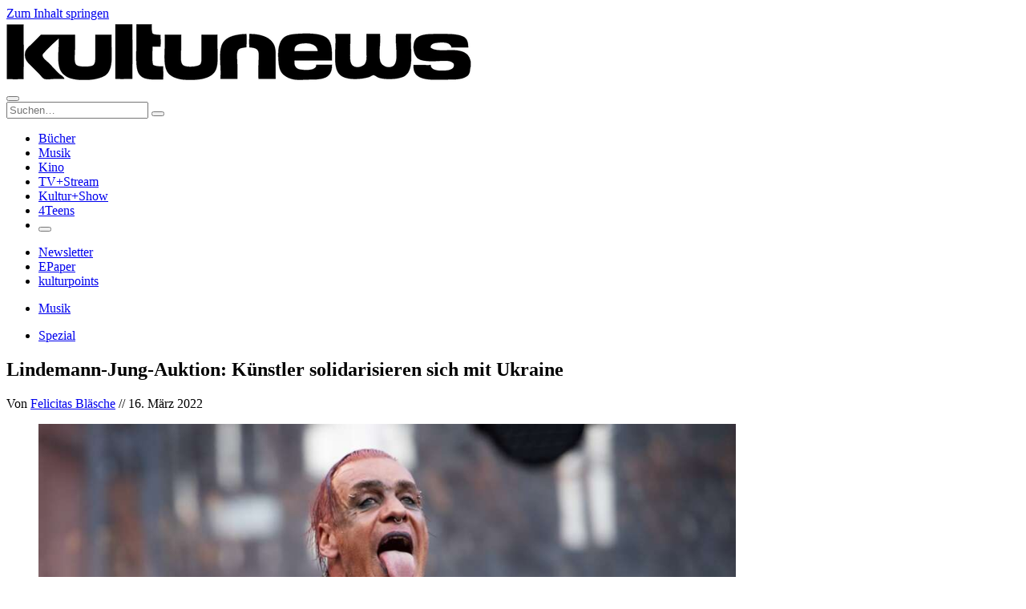

--- FILE ---
content_type: text/html; charset=UTF-8
request_url: https://kulturnews.de/till-lindemann-jung-kunstauktion/
body_size: 15462
content:
<!DOCTYPE html>
<html lang="de">
	<head>
		<meta charset="UTF-8">
		<meta http-equiv="X-UA-Compatible" content="IE=edge">
		<meta name="viewport" content="width=device-width, initial-scale=1.0">
				<meta name='robots' content='index, follow, max-image-preview:large, max-snippet:-1, max-video-preview:-1' />

	<!-- This site is optimized with the Yoast SEO plugin v26.7 - https://yoast.com/wordpress/plugins/seo/ -->
	<title>Till Lindemann: Auktion für die Ukraine - kulturnews.de</title>
	<meta name="description" content="Rammstein-Sänger Till Lindemann und Künstler Marc Jung versteigern „Peace Please“. Die Einnahmen sollen den Menschen der Ukraine helfen." />
	<link rel="canonical" href="https://kulturnews.de/till-lindemann-jung-kunstauktion/" />
	<meta property="og:locale" content="de_DE" />
	<meta property="og:type" content="article" />
	<meta property="og:title" content="Till Lindemann: Auktion für die Ukraine - kulturnews.de" />
	<meta property="og:description" content="Rammstein-Sänger Till Lindemann und Künstler Marc Jung versteigern „Peace Please“. Die Einnahmen sollen den Menschen der Ukraine helfen." />
	<meta property="og:url" content="https://kulturnews.de/till-lindemann-jung-kunstauktion/" />
	<meta property="og:site_name" content="kulturnews.de" />
	<meta property="article:publisher" content="https://www.facebook.com/kulturnews" />
	<meta property="article:published_time" content="2022-03-16T09:50:32+00:00" />
	<meta property="og:image" content="https://kulturnews.de/wp-content/uploads/2022/03/till-lindemann-munich-2019.jpeg" />
	<meta property="og:image:width" content="1365" />
	<meta property="og:image:height" content="910" />
	<meta property="og:image:type" content="image/jpeg" />
	<meta name="author" content="Felicitas Bläsche" />
	<meta name="twitter:card" content="summary_large_image" />
	<meta name="twitter:creator" content="@kulturnewsde" />
	<meta name="twitter:site" content="@kulturnewsde" />
	<meta name="twitter:label1" content="Verfasst von" />
	<meta name="twitter:data1" content="Felicitas Bläsche" />
	<meta name="twitter:label2" content="Geschätzte Lesezeit" />
	<meta name="twitter:data2" content="2 Minuten" />
	<script type="application/ld+json" class="yoast-schema-graph">{"@context":"https://schema.org","@graph":[{"@type":"Article","@id":"https://kulturnews.de/till-lindemann-jung-kunstauktion/#article","isPartOf":{"@id":"https://kulturnews.de/till-lindemann-jung-kunstauktion/"},"author":{"name":"Felicitas Bläsche","@id":"https://kulturnews.de/#/schema/person/5863d9b4406a2ffef4e739b7f23005ed"},"headline":"Lindemann-Jung-Auktion: Künstler solidarisieren sich mit Ukraine","datePublished":"2022-03-16T09:50:32+00:00","mainEntityOfPage":{"@id":"https://kulturnews.de/till-lindemann-jung-kunstauktion/"},"wordCount":260,"publisher":{"@id":"https://kulturnews.de/#organization"},"image":{"@id":"https://kulturnews.de/till-lindemann-jung-kunstauktion/#primaryimage"},"thumbnailUrl":"https://kulturnews.de/wp-content/uploads/2022/03/till-lindemann-munich-2019.jpeg","keywords":["#SolidaritätMitUkraine","Lindemann-Jung-Auktion","Kunstauktion"],"articleSection":["Spezial","Musik"],"inLanguage":"de"},{"@type":"WebPage","@id":"https://kulturnews.de/till-lindemann-jung-kunstauktion/","url":"https://kulturnews.de/till-lindemann-jung-kunstauktion/","name":"Till Lindemann: Auktion für die Ukraine - kulturnews.de","isPartOf":{"@id":"https://kulturnews.de/#website"},"primaryImageOfPage":{"@id":"https://kulturnews.de/till-lindemann-jung-kunstauktion/#primaryimage"},"image":{"@id":"https://kulturnews.de/till-lindemann-jung-kunstauktion/#primaryimage"},"thumbnailUrl":"https://kulturnews.de/wp-content/uploads/2022/03/till-lindemann-munich-2019.jpeg","datePublished":"2022-03-16T09:50:32+00:00","description":"Rammstein-Sänger Till Lindemann und Künstler Marc Jung versteigern „Peace Please“. Die Einnahmen sollen den Menschen der Ukraine helfen.","breadcrumb":{"@id":"https://kulturnews.de/till-lindemann-jung-kunstauktion/#breadcrumb"},"inLanguage":"de","potentialAction":[{"@type":"ReadAction","target":["https://kulturnews.de/till-lindemann-jung-kunstauktion/"]}]},{"@type":"ImageObject","inLanguage":"de","@id":"https://kulturnews.de/till-lindemann-jung-kunstauktion/#primaryimage","url":"https://kulturnews.de/wp-content/uploads/2022/03/till-lindemann-munich-2019.jpeg","contentUrl":"https://kulturnews.de/wp-content/uploads/2022/03/till-lindemann-munich-2019.jpeg","width":1365,"height":910,"caption":"Frontsänger Till Lindemann beim Rammstein-Konzert in München 2019 - nun startet er eine Kunstauktion."},{"@type":"BreadcrumbList","@id":"https://kulturnews.de/till-lindemann-jung-kunstauktion/#breadcrumb","itemListElement":[{"@type":"ListItem","position":1,"name":"Home","item":"https://kulturnews.de/"},{"@type":"ListItem","position":2,"name":"Lindemann-Jung-Auktion: Künstler solidarisieren sich mit Ukraine"}]},{"@type":"WebSite","@id":"https://kulturnews.de/#website","url":"https://kulturnews.de/","name":"kulturnews.de","description":"Kultur erleben","publisher":{"@id":"https://kulturnews.de/#organization"},"potentialAction":[{"@type":"SearchAction","target":{"@type":"EntryPoint","urlTemplate":"https://kulturnews.de/?s={search_term_string}"},"query-input":{"@type":"PropertyValueSpecification","valueRequired":true,"valueName":"search_term_string"}}],"inLanguage":"de"},{"@type":"Organization","@id":"https://kulturnews.de/#organization","name":"kulturnews.de","url":"https://kulturnews.de/","logo":{"@type":"ImageObject","inLanguage":"de","@id":"https://kulturnews.de/#/schema/logo/image/","url":"https://kulturnews.de/wp-content/uploads/2021/07/kn-logo-2x.png","contentUrl":"https://kulturnews.de/wp-content/uploads/2021/07/kn-logo-2x.png","width":1160,"height":158,"caption":"kulturnews.de"},"image":{"@id":"https://kulturnews.de/#/schema/logo/image/"},"sameAs":["https://www.facebook.com/kulturnews","https://x.com/kulturnewsde","http://www.youtube.com/user/kulturnews"]},{"@type":"Person","@id":"https://kulturnews.de/#/schema/person/5863d9b4406a2ffef4e739b7f23005ed","name":"Felicitas Bläsche","image":{"@type":"ImageObject","inLanguage":"de","@id":"https://kulturnews.de/#/schema/person/image/","url":"https://secure.gravatar.com/avatar/c91ce71e148b9dfc3bbb78b91e2010bfd36fd57962fb949ec666f08fe373804c?s=96&d=mm&r=g","contentUrl":"https://secure.gravatar.com/avatar/c91ce71e148b9dfc3bbb78b91e2010bfd36fd57962fb949ec666f08fe373804c?s=96&d=mm&r=g","caption":"Felicitas Bläsche"},"url":"https://kulturnews.de/autor/fblaeschebunkverlag-de/"}]}</script>
	<!-- / Yoast SEO plugin. -->


<style id='wp-img-auto-sizes-contain-inline-css' type='text/css'>
img:is([sizes=auto i],[sizes^="auto," i]){contain-intrinsic-size:3000px 1500px}
/*# sourceURL=wp-img-auto-sizes-contain-inline-css */
</style>
<style id='wp-block-library-inline-css' type='text/css'>
:root{--wp-block-synced-color:#7a00df;--wp-block-synced-color--rgb:122,0,223;--wp-bound-block-color:var(--wp-block-synced-color);--wp-editor-canvas-background:#ddd;--wp-admin-theme-color:#007cba;--wp-admin-theme-color--rgb:0,124,186;--wp-admin-theme-color-darker-10:#006ba1;--wp-admin-theme-color-darker-10--rgb:0,107,160.5;--wp-admin-theme-color-darker-20:#005a87;--wp-admin-theme-color-darker-20--rgb:0,90,135;--wp-admin-border-width-focus:2px}@media (min-resolution:192dpi){:root{--wp-admin-border-width-focus:1.5px}}.wp-element-button{cursor:pointer}:root .has-very-light-gray-background-color{background-color:#eee}:root .has-very-dark-gray-background-color{background-color:#313131}:root .has-very-light-gray-color{color:#eee}:root .has-very-dark-gray-color{color:#313131}:root .has-vivid-green-cyan-to-vivid-cyan-blue-gradient-background{background:linear-gradient(135deg,#00d084,#0693e3)}:root .has-purple-crush-gradient-background{background:linear-gradient(135deg,#34e2e4,#4721fb 50%,#ab1dfe)}:root .has-hazy-dawn-gradient-background{background:linear-gradient(135deg,#faaca8,#dad0ec)}:root .has-subdued-olive-gradient-background{background:linear-gradient(135deg,#fafae1,#67a671)}:root .has-atomic-cream-gradient-background{background:linear-gradient(135deg,#fdd79a,#004a59)}:root .has-nightshade-gradient-background{background:linear-gradient(135deg,#330968,#31cdcf)}:root .has-midnight-gradient-background{background:linear-gradient(135deg,#020381,#2874fc)}:root{--wp--preset--font-size--normal:16px;--wp--preset--font-size--huge:42px}.has-regular-font-size{font-size:1em}.has-larger-font-size{font-size:2.625em}.has-normal-font-size{font-size:var(--wp--preset--font-size--normal)}.has-huge-font-size{font-size:var(--wp--preset--font-size--huge)}.has-text-align-center{text-align:center}.has-text-align-left{text-align:left}.has-text-align-right{text-align:right}.has-fit-text{white-space:nowrap!important}#end-resizable-editor-section{display:none}.aligncenter{clear:both}.items-justified-left{justify-content:flex-start}.items-justified-center{justify-content:center}.items-justified-right{justify-content:flex-end}.items-justified-space-between{justify-content:space-between}.screen-reader-text{border:0;clip-path:inset(50%);height:1px;margin:-1px;overflow:hidden;padding:0;position:absolute;width:1px;word-wrap:normal!important}.screen-reader-text:focus{background-color:#ddd;clip-path:none;color:#444;display:block;font-size:1em;height:auto;left:5px;line-height:normal;padding:15px 23px 14px;text-decoration:none;top:5px;width:auto;z-index:100000}html :where(.has-border-color){border-style:solid}html :where([style*=border-top-color]){border-top-style:solid}html :where([style*=border-right-color]){border-right-style:solid}html :where([style*=border-bottom-color]){border-bottom-style:solid}html :where([style*=border-left-color]){border-left-style:solid}html :where([style*=border-width]){border-style:solid}html :where([style*=border-top-width]){border-top-style:solid}html :where([style*=border-right-width]){border-right-style:solid}html :where([style*=border-bottom-width]){border-bottom-style:solid}html :where([style*=border-left-width]){border-left-style:solid}html :where(img[class*=wp-image-]){height:auto;max-width:100%}:where(figure){margin:0 0 1em}html :where(.is-position-sticky){--wp-admin--admin-bar--position-offset:var(--wp-admin--admin-bar--height,0px)}@media screen and (max-width:600px){html :where(.is-position-sticky){--wp-admin--admin-bar--position-offset:0px}}

/*# sourceURL=wp-block-library-inline-css */
</style><style id='global-styles-inline-css' type='text/css'>
:root{--wp--preset--aspect-ratio--square: 1;--wp--preset--aspect-ratio--4-3: 4/3;--wp--preset--aspect-ratio--3-4: 3/4;--wp--preset--aspect-ratio--3-2: 3/2;--wp--preset--aspect-ratio--2-3: 2/3;--wp--preset--aspect-ratio--16-9: 16/9;--wp--preset--aspect-ratio--9-16: 9/16;--wp--preset--color--black: #000000;--wp--preset--color--cyan-bluish-gray: #abb8c3;--wp--preset--color--white: #ffffff;--wp--preset--color--pale-pink: #f78da7;--wp--preset--color--vivid-red: #cf2e2e;--wp--preset--color--luminous-vivid-orange: #ff6900;--wp--preset--color--luminous-vivid-amber: #fcb900;--wp--preset--color--light-green-cyan: #7bdcb5;--wp--preset--color--vivid-green-cyan: #00d084;--wp--preset--color--pale-cyan-blue: #8ed1fc;--wp--preset--color--vivid-cyan-blue: #0693e3;--wp--preset--color--vivid-purple: #9b51e0;--wp--preset--gradient--vivid-cyan-blue-to-vivid-purple: linear-gradient(135deg,rgb(6,147,227) 0%,rgb(155,81,224) 100%);--wp--preset--gradient--light-green-cyan-to-vivid-green-cyan: linear-gradient(135deg,rgb(122,220,180) 0%,rgb(0,208,130) 100%);--wp--preset--gradient--luminous-vivid-amber-to-luminous-vivid-orange: linear-gradient(135deg,rgb(252,185,0) 0%,rgb(255,105,0) 100%);--wp--preset--gradient--luminous-vivid-orange-to-vivid-red: linear-gradient(135deg,rgb(255,105,0) 0%,rgb(207,46,46) 100%);--wp--preset--gradient--very-light-gray-to-cyan-bluish-gray: linear-gradient(135deg,rgb(238,238,238) 0%,rgb(169,184,195) 100%);--wp--preset--gradient--cool-to-warm-spectrum: linear-gradient(135deg,rgb(74,234,220) 0%,rgb(151,120,209) 20%,rgb(207,42,186) 40%,rgb(238,44,130) 60%,rgb(251,105,98) 80%,rgb(254,248,76) 100%);--wp--preset--gradient--blush-light-purple: linear-gradient(135deg,rgb(255,206,236) 0%,rgb(152,150,240) 100%);--wp--preset--gradient--blush-bordeaux: linear-gradient(135deg,rgb(254,205,165) 0%,rgb(254,45,45) 50%,rgb(107,0,62) 100%);--wp--preset--gradient--luminous-dusk: linear-gradient(135deg,rgb(255,203,112) 0%,rgb(199,81,192) 50%,rgb(65,88,208) 100%);--wp--preset--gradient--pale-ocean: linear-gradient(135deg,rgb(255,245,203) 0%,rgb(182,227,212) 50%,rgb(51,167,181) 100%);--wp--preset--gradient--electric-grass: linear-gradient(135deg,rgb(202,248,128) 0%,rgb(113,206,126) 100%);--wp--preset--gradient--midnight: linear-gradient(135deg,rgb(2,3,129) 0%,rgb(40,116,252) 100%);--wp--preset--font-size--small: 13px;--wp--preset--font-size--medium: 20px;--wp--preset--font-size--large: 36px;--wp--preset--font-size--x-large: 42px;--wp--preset--font-family--robotocondensed: Roboto Condensed, Helvetica, Arial, sans-serif;--wp--preset--font-family--roboto: Roboto, Helvetica, Arial, sans-serif;--wp--preset--spacing--20: 0.44rem;--wp--preset--spacing--30: 0.67rem;--wp--preset--spacing--40: 1rem;--wp--preset--spacing--50: 1.5rem;--wp--preset--spacing--60: 2.25rem;--wp--preset--spacing--70: 3.38rem;--wp--preset--spacing--80: 5.06rem;--wp--preset--shadow--natural: 6px 6px 9px rgba(0, 0, 0, 0.2);--wp--preset--shadow--deep: 12px 12px 50px rgba(0, 0, 0, 0.4);--wp--preset--shadow--sharp: 6px 6px 0px rgba(0, 0, 0, 0.2);--wp--preset--shadow--outlined: 6px 6px 0px -3px rgb(255, 255, 255), 6px 6px rgb(0, 0, 0);--wp--preset--shadow--crisp: 6px 6px 0px rgb(0, 0, 0);}:where(body) { margin: 0; }.wp-site-blocks > .alignleft { float: left; margin-right: 2em; }.wp-site-blocks > .alignright { float: right; margin-left: 2em; }.wp-site-blocks > .aligncenter { justify-content: center; margin-left: auto; margin-right: auto; }:where(.wp-site-blocks) > * { margin-block-start: 24px; margin-block-end: 0; }:where(.wp-site-blocks) > :first-child { margin-block-start: 0; }:where(.wp-site-blocks) > :last-child { margin-block-end: 0; }:root { --wp--style--block-gap: 24px; }:root :where(.is-layout-flow) > :first-child{margin-block-start: 0;}:root :where(.is-layout-flow) > :last-child{margin-block-end: 0;}:root :where(.is-layout-flow) > *{margin-block-start: 24px;margin-block-end: 0;}:root :where(.is-layout-constrained) > :first-child{margin-block-start: 0;}:root :where(.is-layout-constrained) > :last-child{margin-block-end: 0;}:root :where(.is-layout-constrained) > *{margin-block-start: 24px;margin-block-end: 0;}:root :where(.is-layout-flex){gap: 24px;}:root :where(.is-layout-grid){gap: 24px;}.is-layout-flow > .alignleft{float: left;margin-inline-start: 0;margin-inline-end: 2em;}.is-layout-flow > .alignright{float: right;margin-inline-start: 2em;margin-inline-end: 0;}.is-layout-flow > .aligncenter{margin-left: auto !important;margin-right: auto !important;}.is-layout-constrained > .alignleft{float: left;margin-inline-start: 0;margin-inline-end: 2em;}.is-layout-constrained > .alignright{float: right;margin-inline-start: 2em;margin-inline-end: 0;}.is-layout-constrained > .aligncenter{margin-left: auto !important;margin-right: auto !important;}.is-layout-constrained > :where(:not(.alignleft):not(.alignright):not(.alignfull)){margin-left: auto !important;margin-right: auto !important;}body .is-layout-flex{display: flex;}.is-layout-flex{flex-wrap: wrap;align-items: center;}.is-layout-flex > :is(*, div){margin: 0;}body .is-layout-grid{display: grid;}.is-layout-grid > :is(*, div){margin: 0;}body{padding-top: 0px;padding-right: 0px;padding-bottom: 0px;padding-left: 0px;}a:where(:not(.wp-element-button)){text-decoration: underline;}:root :where(.wp-element-button, .wp-block-button__link){background-color: #32373c;border-width: 0;color: #fff;font-family: inherit;font-size: inherit;font-style: inherit;font-weight: inherit;letter-spacing: inherit;line-height: inherit;padding-top: calc(0.667em + 2px);padding-right: calc(1.333em + 2px);padding-bottom: calc(0.667em + 2px);padding-left: calc(1.333em + 2px);text-decoration: none;text-transform: inherit;}.has-black-color{color: var(--wp--preset--color--black) !important;}.has-cyan-bluish-gray-color{color: var(--wp--preset--color--cyan-bluish-gray) !important;}.has-white-color{color: var(--wp--preset--color--white) !important;}.has-pale-pink-color{color: var(--wp--preset--color--pale-pink) !important;}.has-vivid-red-color{color: var(--wp--preset--color--vivid-red) !important;}.has-luminous-vivid-orange-color{color: var(--wp--preset--color--luminous-vivid-orange) !important;}.has-luminous-vivid-amber-color{color: var(--wp--preset--color--luminous-vivid-amber) !important;}.has-light-green-cyan-color{color: var(--wp--preset--color--light-green-cyan) !important;}.has-vivid-green-cyan-color{color: var(--wp--preset--color--vivid-green-cyan) !important;}.has-pale-cyan-blue-color{color: var(--wp--preset--color--pale-cyan-blue) !important;}.has-vivid-cyan-blue-color{color: var(--wp--preset--color--vivid-cyan-blue) !important;}.has-vivid-purple-color{color: var(--wp--preset--color--vivid-purple) !important;}.has-black-background-color{background-color: var(--wp--preset--color--black) !important;}.has-cyan-bluish-gray-background-color{background-color: var(--wp--preset--color--cyan-bluish-gray) !important;}.has-white-background-color{background-color: var(--wp--preset--color--white) !important;}.has-pale-pink-background-color{background-color: var(--wp--preset--color--pale-pink) !important;}.has-vivid-red-background-color{background-color: var(--wp--preset--color--vivid-red) !important;}.has-luminous-vivid-orange-background-color{background-color: var(--wp--preset--color--luminous-vivid-orange) !important;}.has-luminous-vivid-amber-background-color{background-color: var(--wp--preset--color--luminous-vivid-amber) !important;}.has-light-green-cyan-background-color{background-color: var(--wp--preset--color--light-green-cyan) !important;}.has-vivid-green-cyan-background-color{background-color: var(--wp--preset--color--vivid-green-cyan) !important;}.has-pale-cyan-blue-background-color{background-color: var(--wp--preset--color--pale-cyan-blue) !important;}.has-vivid-cyan-blue-background-color{background-color: var(--wp--preset--color--vivid-cyan-blue) !important;}.has-vivid-purple-background-color{background-color: var(--wp--preset--color--vivid-purple) !important;}.has-black-border-color{border-color: var(--wp--preset--color--black) !important;}.has-cyan-bluish-gray-border-color{border-color: var(--wp--preset--color--cyan-bluish-gray) !important;}.has-white-border-color{border-color: var(--wp--preset--color--white) !important;}.has-pale-pink-border-color{border-color: var(--wp--preset--color--pale-pink) !important;}.has-vivid-red-border-color{border-color: var(--wp--preset--color--vivid-red) !important;}.has-luminous-vivid-orange-border-color{border-color: var(--wp--preset--color--luminous-vivid-orange) !important;}.has-luminous-vivid-amber-border-color{border-color: var(--wp--preset--color--luminous-vivid-amber) !important;}.has-light-green-cyan-border-color{border-color: var(--wp--preset--color--light-green-cyan) !important;}.has-vivid-green-cyan-border-color{border-color: var(--wp--preset--color--vivid-green-cyan) !important;}.has-pale-cyan-blue-border-color{border-color: var(--wp--preset--color--pale-cyan-blue) !important;}.has-vivid-cyan-blue-border-color{border-color: var(--wp--preset--color--vivid-cyan-blue) !important;}.has-vivid-purple-border-color{border-color: var(--wp--preset--color--vivid-purple) !important;}.has-vivid-cyan-blue-to-vivid-purple-gradient-background{background: var(--wp--preset--gradient--vivid-cyan-blue-to-vivid-purple) !important;}.has-light-green-cyan-to-vivid-green-cyan-gradient-background{background: var(--wp--preset--gradient--light-green-cyan-to-vivid-green-cyan) !important;}.has-luminous-vivid-amber-to-luminous-vivid-orange-gradient-background{background: var(--wp--preset--gradient--luminous-vivid-amber-to-luminous-vivid-orange) !important;}.has-luminous-vivid-orange-to-vivid-red-gradient-background{background: var(--wp--preset--gradient--luminous-vivid-orange-to-vivid-red) !important;}.has-very-light-gray-to-cyan-bluish-gray-gradient-background{background: var(--wp--preset--gradient--very-light-gray-to-cyan-bluish-gray) !important;}.has-cool-to-warm-spectrum-gradient-background{background: var(--wp--preset--gradient--cool-to-warm-spectrum) !important;}.has-blush-light-purple-gradient-background{background: var(--wp--preset--gradient--blush-light-purple) !important;}.has-blush-bordeaux-gradient-background{background: var(--wp--preset--gradient--blush-bordeaux) !important;}.has-luminous-dusk-gradient-background{background: var(--wp--preset--gradient--luminous-dusk) !important;}.has-pale-ocean-gradient-background{background: var(--wp--preset--gradient--pale-ocean) !important;}.has-electric-grass-gradient-background{background: var(--wp--preset--gradient--electric-grass) !important;}.has-midnight-gradient-background{background: var(--wp--preset--gradient--midnight) !important;}.has-small-font-size{font-size: var(--wp--preset--font-size--small) !important;}.has-medium-font-size{font-size: var(--wp--preset--font-size--medium) !important;}.has-large-font-size{font-size: var(--wp--preset--font-size--large) !important;}.has-x-large-font-size{font-size: var(--wp--preset--font-size--x-large) !important;}.has-robotocondensed-font-family{font-family: var(--wp--preset--font-family--robotocondensed) !important;}.has-roboto-font-family{font-family: var(--wp--preset--font-family--roboto) !important;}
/*# sourceURL=global-styles-inline-css */
</style>

<link rel="stylesheet" href="https://kulturnews.de/?w3tc_minify=7203d.css" media="all" />

<link rel="stylesheet" href="https://kulturnews.de/?w3tc_minify=c833d.css" media="all" />

<link rel="stylesheet" href="https://kulturnews.de/?w3tc_minify=3e975.css" media="all" />

<link rel="stylesheet" href="https://kulturnews.de/?w3tc_minify=1a572.css" media="all" />

<link rel="stylesheet" href="https://kulturnews.de/?w3tc_minify=6670e.css" media="all" />

<link rel="stylesheet" href="https://kulturnews.de/?w3tc_minify=48b0f.css" media="all" />

<link rel="stylesheet" href="https://kulturnews.de/?w3tc_minify=21d80.css" media="all" />

<style id='moove_gdpr_frontend-inline-css' type='text/css'>
				#moove_gdpr_cookie_modal .moove-gdpr-modal-content .moove-gdpr-tab-main h3.tab-title, 
				#moove_gdpr_cookie_modal .moove-gdpr-modal-content .moove-gdpr-tab-main span.tab-title,
				#moove_gdpr_cookie_modal .moove-gdpr-modal-content .moove-gdpr-modal-left-content #moove-gdpr-menu li a, 
				#moove_gdpr_cookie_modal .moove-gdpr-modal-content .moove-gdpr-modal-left-content #moove-gdpr-menu li button,
				#moove_gdpr_cookie_modal .moove-gdpr-modal-content .moove-gdpr-modal-left-content .moove-gdpr-branding-cnt a,
				#moove_gdpr_cookie_modal .moove-gdpr-modal-content .moove-gdpr-modal-footer-content .moove-gdpr-button-holder a.mgbutton, 
				#moove_gdpr_cookie_modal .moove-gdpr-modal-content .moove-gdpr-modal-footer-content .moove-gdpr-button-holder button.mgbutton,
				#moove_gdpr_cookie_modal .cookie-switch .cookie-slider:after, 
				#moove_gdpr_cookie_modal .cookie-switch .slider:after, 
				#moove_gdpr_cookie_modal .switch .cookie-slider:after, 
				#moove_gdpr_cookie_modal .switch .slider:after,
				#moove_gdpr_cookie_info_bar .moove-gdpr-info-bar-container .moove-gdpr-info-bar-content p, 
				#moove_gdpr_cookie_info_bar .moove-gdpr-info-bar-container .moove-gdpr-info-bar-content p a,
				#moove_gdpr_cookie_info_bar .moove-gdpr-info-bar-container .moove-gdpr-info-bar-content a.mgbutton, 
				#moove_gdpr_cookie_info_bar .moove-gdpr-info-bar-container .moove-gdpr-info-bar-content button.mgbutton,
				#moove_gdpr_cookie_modal .moove-gdpr-modal-content .moove-gdpr-tab-main .moove-gdpr-tab-main-content h1, 
				#moove_gdpr_cookie_modal .moove-gdpr-modal-content .moove-gdpr-tab-main .moove-gdpr-tab-main-content h2, 
				#moove_gdpr_cookie_modal .moove-gdpr-modal-content .moove-gdpr-tab-main .moove-gdpr-tab-main-content h3, 
				#moove_gdpr_cookie_modal .moove-gdpr-modal-content .moove-gdpr-tab-main .moove-gdpr-tab-main-content h4, 
				#moove_gdpr_cookie_modal .moove-gdpr-modal-content .moove-gdpr-tab-main .moove-gdpr-tab-main-content h5, 
				#moove_gdpr_cookie_modal .moove-gdpr-modal-content .moove-gdpr-tab-main .moove-gdpr-tab-main-content h6,
				#moove_gdpr_cookie_modal .moove-gdpr-modal-content.moove_gdpr_modal_theme_v2 .moove-gdpr-modal-title .tab-title,
				#moove_gdpr_cookie_modal .moove-gdpr-modal-content.moove_gdpr_modal_theme_v2 .moove-gdpr-tab-main h3.tab-title, 
				#moove_gdpr_cookie_modal .moove-gdpr-modal-content.moove_gdpr_modal_theme_v2 .moove-gdpr-tab-main span.tab-title,
				#moove_gdpr_cookie_modal .moove-gdpr-modal-content.moove_gdpr_modal_theme_v2 .moove-gdpr-branding-cnt a {
					font-weight: inherit				}
			#moove_gdpr_cookie_modal,#moove_gdpr_cookie_info_bar,.gdpr_cookie_settings_shortcode_content{font-family:inherit}#moove_gdpr_save_popup_settings_button{background-color:#373737;color:#fff}#moove_gdpr_save_popup_settings_button:hover{background-color:#000}#moove_gdpr_cookie_info_bar .moove-gdpr-info-bar-container .moove-gdpr-info-bar-content a.mgbutton,#moove_gdpr_cookie_info_bar .moove-gdpr-info-bar-container .moove-gdpr-info-bar-content button.mgbutton{background-color:#0c4da2}#moove_gdpr_cookie_modal .moove-gdpr-modal-content .moove-gdpr-modal-footer-content .moove-gdpr-button-holder a.mgbutton,#moove_gdpr_cookie_modal .moove-gdpr-modal-content .moove-gdpr-modal-footer-content .moove-gdpr-button-holder button.mgbutton,.gdpr_cookie_settings_shortcode_content .gdpr-shr-button.button-green{background-color:#0c4da2;border-color:#0c4da2}#moove_gdpr_cookie_modal .moove-gdpr-modal-content .moove-gdpr-modal-footer-content .moove-gdpr-button-holder a.mgbutton:hover,#moove_gdpr_cookie_modal .moove-gdpr-modal-content .moove-gdpr-modal-footer-content .moove-gdpr-button-holder button.mgbutton:hover,.gdpr_cookie_settings_shortcode_content .gdpr-shr-button.button-green:hover{background-color:#fff;color:#0c4da2}#moove_gdpr_cookie_modal .moove-gdpr-modal-content .moove-gdpr-modal-close i,#moove_gdpr_cookie_modal .moove-gdpr-modal-content .moove-gdpr-modal-close span.gdpr-icon{background-color:#0c4da2;border:1px solid #0c4da2}#moove_gdpr_cookie_info_bar span.moove-gdpr-infobar-allow-all.focus-g,#moove_gdpr_cookie_info_bar span.moove-gdpr-infobar-allow-all:focus,#moove_gdpr_cookie_info_bar button.moove-gdpr-infobar-allow-all.focus-g,#moove_gdpr_cookie_info_bar button.moove-gdpr-infobar-allow-all:focus,#moove_gdpr_cookie_info_bar span.moove-gdpr-infobar-reject-btn.focus-g,#moove_gdpr_cookie_info_bar span.moove-gdpr-infobar-reject-btn:focus,#moove_gdpr_cookie_info_bar button.moove-gdpr-infobar-reject-btn.focus-g,#moove_gdpr_cookie_info_bar button.moove-gdpr-infobar-reject-btn:focus,#moove_gdpr_cookie_info_bar span.change-settings-button.focus-g,#moove_gdpr_cookie_info_bar span.change-settings-button:focus,#moove_gdpr_cookie_info_bar button.change-settings-button.focus-g,#moove_gdpr_cookie_info_bar button.change-settings-button:focus{-webkit-box-shadow:0 0 1px 3px #0c4da2;-moz-box-shadow:0 0 1px 3px #0c4da2;box-shadow:0 0 1px 3px #0c4da2}#moove_gdpr_cookie_modal .moove-gdpr-modal-content .moove-gdpr-modal-close i:hover,#moove_gdpr_cookie_modal .moove-gdpr-modal-content .moove-gdpr-modal-close span.gdpr-icon:hover,#moove_gdpr_cookie_info_bar span[data-href]>u.change-settings-button{color:#0c4da2}#moove_gdpr_cookie_modal .moove-gdpr-modal-content .moove-gdpr-modal-left-content #moove-gdpr-menu li.menu-item-selected a span.gdpr-icon,#moove_gdpr_cookie_modal .moove-gdpr-modal-content .moove-gdpr-modal-left-content #moove-gdpr-menu li.menu-item-selected button span.gdpr-icon{color:inherit}#moove_gdpr_cookie_modal .moove-gdpr-modal-content .moove-gdpr-modal-left-content #moove-gdpr-menu li a span.gdpr-icon,#moove_gdpr_cookie_modal .moove-gdpr-modal-content .moove-gdpr-modal-left-content #moove-gdpr-menu li button span.gdpr-icon{color:inherit}#moove_gdpr_cookie_modal .gdpr-acc-link{line-height:0;font-size:0;color:transparent;position:absolute}#moove_gdpr_cookie_modal .moove-gdpr-modal-content .moove-gdpr-modal-close:hover i,#moove_gdpr_cookie_modal .moove-gdpr-modal-content .moove-gdpr-modal-left-content #moove-gdpr-menu li a,#moove_gdpr_cookie_modal .moove-gdpr-modal-content .moove-gdpr-modal-left-content #moove-gdpr-menu li button,#moove_gdpr_cookie_modal .moove-gdpr-modal-content .moove-gdpr-modal-left-content #moove-gdpr-menu li button i,#moove_gdpr_cookie_modal .moove-gdpr-modal-content .moove-gdpr-modal-left-content #moove-gdpr-menu li a i,#moove_gdpr_cookie_modal .moove-gdpr-modal-content .moove-gdpr-tab-main .moove-gdpr-tab-main-content a:hover,#moove_gdpr_cookie_info_bar.moove-gdpr-dark-scheme .moove-gdpr-info-bar-container .moove-gdpr-info-bar-content a.mgbutton:hover,#moove_gdpr_cookie_info_bar.moove-gdpr-dark-scheme .moove-gdpr-info-bar-container .moove-gdpr-info-bar-content button.mgbutton:hover,#moove_gdpr_cookie_info_bar.moove-gdpr-dark-scheme .moove-gdpr-info-bar-container .moove-gdpr-info-bar-content a:hover,#moove_gdpr_cookie_info_bar.moove-gdpr-dark-scheme .moove-gdpr-info-bar-container .moove-gdpr-info-bar-content button:hover,#moove_gdpr_cookie_info_bar.moove-gdpr-dark-scheme .moove-gdpr-info-bar-container .moove-gdpr-info-bar-content span.change-settings-button:hover,#moove_gdpr_cookie_info_bar.moove-gdpr-dark-scheme .moove-gdpr-info-bar-container .moove-gdpr-info-bar-content button.change-settings-button:hover,#moove_gdpr_cookie_info_bar.moove-gdpr-dark-scheme .moove-gdpr-info-bar-container .moove-gdpr-info-bar-content u.change-settings-button:hover,#moove_gdpr_cookie_info_bar span[data-href]>u.change-settings-button,#moove_gdpr_cookie_info_bar.moove-gdpr-dark-scheme .moove-gdpr-info-bar-container .moove-gdpr-info-bar-content a.mgbutton.focus-g,#moove_gdpr_cookie_info_bar.moove-gdpr-dark-scheme .moove-gdpr-info-bar-container .moove-gdpr-info-bar-content button.mgbutton.focus-g,#moove_gdpr_cookie_info_bar.moove-gdpr-dark-scheme .moove-gdpr-info-bar-container .moove-gdpr-info-bar-content a.focus-g,#moove_gdpr_cookie_info_bar.moove-gdpr-dark-scheme .moove-gdpr-info-bar-container .moove-gdpr-info-bar-content button.focus-g,#moove_gdpr_cookie_info_bar.moove-gdpr-dark-scheme .moove-gdpr-info-bar-container .moove-gdpr-info-bar-content a.mgbutton:focus,#moove_gdpr_cookie_info_bar.moove-gdpr-dark-scheme .moove-gdpr-info-bar-container .moove-gdpr-info-bar-content button.mgbutton:focus,#moove_gdpr_cookie_info_bar.moove-gdpr-dark-scheme .moove-gdpr-info-bar-container .moove-gdpr-info-bar-content a:focus,#moove_gdpr_cookie_info_bar.moove-gdpr-dark-scheme .moove-gdpr-info-bar-container .moove-gdpr-info-bar-content button:focus,#moove_gdpr_cookie_info_bar.moove-gdpr-dark-scheme .moove-gdpr-info-bar-container .moove-gdpr-info-bar-content span.change-settings-button.focus-g,span.change-settings-button:focus,button.change-settings-button.focus-g,button.change-settings-button:focus,#moove_gdpr_cookie_info_bar.moove-gdpr-dark-scheme .moove-gdpr-info-bar-container .moove-gdpr-info-bar-content u.change-settings-button.focus-g,#moove_gdpr_cookie_info_bar.moove-gdpr-dark-scheme .moove-gdpr-info-bar-container .moove-gdpr-info-bar-content u.change-settings-button:focus{color:#0c4da2}#moove_gdpr_cookie_modal .moove-gdpr-branding.focus-g span,#moove_gdpr_cookie_modal .moove-gdpr-modal-content .moove-gdpr-tab-main a.focus-g,#moove_gdpr_cookie_modal .moove-gdpr-modal-content .moove-gdpr-tab-main .gdpr-cd-details-toggle.focus-g{color:#0c4da2}#moove_gdpr_cookie_modal.gdpr_lightbox-hide{display:none}
/*# sourceURL=moove_gdpr_frontend-inline-css */
</style>
<script src="https://kulturnews.de/?w3tc_minify=2c05b.js"></script>









<link rel="EditURI" type="application/rsd+xml" title="RSD" href="https://kulturnews.de/xmlrpc.php?rsd" />
<meta name="generator" content="WordPress 6.9" />
								<script>
					// Define dataLayer and the gtag function.
					window.dataLayer = window.dataLayer || [];
					function gtag(){dataLayer.push(arguments);}

					// Set default consent to 'denied' as a placeholder
					// Determine actual values based on your own requirements
					gtag('consent', 'default', {
						'ad_storage': 'denied',
						'ad_user_data': 'denied',
						'ad_personalization': 'denied',
						'analytics_storage': 'denied',
						'personalization_storage': 'denied',
						'security_storage': 'denied',
						'functionality_storage': 'denied',
						'wait_for_update': '2000'
					});
				</script>

				<!-- Google Tag Manager -->
				<script>(function(w,d,s,l,i){w[l]=w[l]||[];w[l].push({'gtm.start':
				new Date().getTime(),event:'gtm.js'});var f=d.getElementsByTagName(s)[0],
				j=d.createElement(s),dl=l!='dataLayer'?'&l='+l:'';j.async=true;j.src=
				'https://www.googletagmanager.com/gtm.js?id='+i+dl;f.parentNode.insertBefore(j,f);
				})(window,document,'script','dataLayer','GTM-WN99MFL6');</script>
				<!-- End Google Tag Manager -->
							<!-- Analytics by WP Statistics - https://wp-statistics.com -->
<link rel="icon" href="https://kulturnews.de/wp-content/uploads/2015/10/cropped-Icon_knde-150x150.png" sizes="32x32" />
<link rel="icon" href="https://kulturnews.de/wp-content/uploads/2015/10/cropped-Icon_knde-200x200.png" sizes="192x192" />
<link rel="apple-touch-icon" href="https://kulturnews.de/wp-content/uploads/2015/10/cropped-Icon_knde-200x200.png" />
<meta name="msapplication-TileImage" content="https://kulturnews.de/wp-content/uploads/2015/10/cropped-Icon_knde-300x300.png" />
					<!-- <script async type="text/javascript" src="https://storage.googleapis.com/adtags/weischer/QMAX_po_kulturnews.js?v=1768755523"></script>
			<script async class="cmplazyload" data-cmp-vendor="755" data-cmp-src="//pagead2.googlesyndication.com/pagead/js/adsbygoogle.js?client=ca-pub-3922058204108445&amp;v=1768755523" crossorigin="anonymous"></script>
			<script async class="cmplazyload" data-cmp-vendor="s26" data-cmp-src="https://www.googletagmanager.com/gtag/js?id=UA-3566217-1&amp;v=1768755523"></script> 
		-->
			<!-- <script>
				window.dataLayer = window.dataLayer || [];
				function gtag(){dataLayer.push(arguments);}
				gtag('js', new Date());
				gtag('config', 'UA-3566217-1');
			</script> -->
			</head>
	<body>
		<a href="#content" class="skip_to_content">Zum Inhalt springen</a>
						<div class="site">		
								<!-- <div class="werb_sb_wrapper">
								</div> -->
								<header class="header">
					<div class="header_content">
					<div class="header_logo">		<a href="https://kulturnews.de/" title="kulturnews.de">
			<img class="header_logo-img" width="580" height="79" src="https://kulturnews.de/wp-content/themes/kulturnews-v4/images/kn_logo-schwarz-1x.png" alt="kulturnews.de" srcset="https://kulturnews.de/wp-content/themes/kulturnews-v4/images/kn_logo-schwarz-1x.png 1x, https://kulturnews.de/wp-content/themes/kulturnews-v4/images/kn_logo-schwarz-2x.png 2x">
		</a>
		</div>		<nav role="navigation" aria-label="Mainmenu" class="header_mainnav clearfix">
			<button class="hide_mainnav" title="Menü zeigen oder verbergen" aria-label="Menü zeigen oder verbergen"><i class="fa fa-bars"></i></button>
			<form role="search" method="get" id="searchform" action="https://kulturnews.de/">
	<div>
		<label class="screen-reader-text" for="search">Suche:</label>
		<i class="fas fa-search"></i>		<input type="search" value="" name="s" id="search" placeholder="Suchen…" data-ajaxloader="https://kulturnews.de/wp-content/themes/kulturnews-v4/images/ajax-loader.gif" data-apiurl="https://kulturnews.de/wp-json/kndeapi/v4/searchsuggest/"/>
		<!-- <input type="submit" id="searchsubmit" value="Suche" /> -->
		<button type="button" class="search_close"><i class="fas fa-times-circle"></i></button>
		<div class="searchform_suggestions_wrapper">
			<ol id="searchform_suggestions" class="searchform_suggestions"></ol>
		</div>
	</div>
	<script>
	searchSuggest();
	</script>
</form> <ul class="header_mainnav-ul"><li id="menu-item-191159" class="menu-item menu-item-type-taxonomy menu-item-object-category menu-item-191159"><a href="https://kulturnews.de/rubrik/buecher/">Bücher</a></li>
<li id="menu-item-191160" class="menu-item menu-item-type-taxonomy menu-item-object-category current-post-ancestor current-menu-parent current-post-parent menu-item-191160"><a href="https://kulturnews.de/rubrik/musik/">Musik</a></li>
<li id="menu-item-191161" class="menu-item menu-item-type-taxonomy menu-item-object-category menu-item-191161"><a href="https://kulturnews.de/rubrik/kino-tipp/">Kino</a></li>
<li id="menu-item-191163" class="menu-item menu-item-type-taxonomy menu-item-object-category menu-item-191163"><a href="https://kulturnews.de/rubrik/film/">TV+Stream</a></li>
<li id="menu-item-191166" class="menu-item menu-item-type-taxonomy menu-item-object-category current-post-ancestor menu-item-191166"><a href="https://kulturnews.de/rubrik/kultur/">Kultur+Show</a></li>
<li id="menu-item-191158" class="menu-item menu-item-type-taxonomy menu-item-object-category menu-item-191158"><a href="https://kulturnews.de/rubrik/4teens/">4Teens</a></li>
<li><button type="button" class="search_button"><i class="fas fa-search"></i></button></li></ul><ul class="header_metanav-ul"><li id="menu-item-191171" class="menu-item menu-item-type-post_type menu-item-object-page menu-item-191171"><a href="https://kulturnews.de/newsletter-abonnieren/">Newsletter</a></li>
<li id="menu-item-191170" class="menu-item menu-item-type-post_type menu-item-object-page menu-item-191170"><a href="https://kulturnews.de/kulturnews-die-aktuelle-ausgabe-als-e-paper/">EPaper</a></li>
<li id="menu-item-191249" class="menu-item menu-item-type-post_type menu-item-object-page menu-item-191249"><a href="https://kulturnews.de/kulturlocations/">kulturpoints</a></li>
</ul>		</nav>
							</div>
				</header>
	<main id="content" class="content_wrapper">
		<article class="content content_standard article">
					<header class="article_header">	
				<ul class="breadcrumb breadcrumb_main"><li><a href="https://kulturnews.de/rubrik/musik/" title="Musik">Musik</a></li></ul><ul class="breadcrumb"><li><a href="https://kulturnews.de/rubrik/kultur/gesellschaft/solidaritaet-mit-ukraine/" title="Spezial">Spezial</a></li></ul>				<h1 class="article_title">
					Lindemann-Jung-Auktion: Künstler solidarisieren sich mit Ukraine				</h1>
									<p class="article_authordate">Von <a href="https://kulturnews.de/autor/fblaeschebunkverlag-de/" title="Felicitas Bläsche">Felicitas Bläsche</a> // 16. März 2022</p>	
								</header>
			<figure class="article_image article_image-landscape">						<img src="https://kulturnews.de/wp-content/uploads/2022/03/till-lindemann-munich-2019.jpeg" alt="Till Lindemann bei Rammstein-Konzert in München 2019" srcset="https://kulturnews.de/wp-content/uploads/2022/03/till-lindemann-munich-2019.jpeg 1365w, https://kulturnews.de/wp-content/uploads/2022/03/till-lindemann-munich-2019-300x200.jpeg 300w, https://kulturnews.de/wp-content/uploads/2022/03/till-lindemann-munich-2019-1024x683.jpeg 1024w, https://kulturnews.de/wp-content/uploads/2022/03/till-lindemann-munich-2019-390x260.jpeg 390w, https://kulturnews.de/wp-content/uploads/2022/03/till-lindemann-munich-2019-700x467.jpeg 700w" sizes="(max-width: 870px) 100vw, 870px" width="870" height="580" /> 
						<figcaption class="wp-caption-text">Frontsänger Till Lindemann beim Rammstein-Konzert in München 2019 - nun startet er eine Kunstauktion. (Foto: Martin Hangen, CC BY 3.0 &lt;https://creativecommons.org/licenses/by/3.0/&gt;, via Wikimedia Commons)</figcaption></figure>			<div class="article_content clearfix">	
				<p class="article_excerpt">Rammstein-Sänger Till Lindemann und Künstler Marc Jung starten eine Online-Kunstauktion. Die Einnahmen sollen den Menschen in der Ukraine zugute kommen.</p><ul>
<li>Der <a href="https://kulturnews.de/kuenstler/rammstein/" title="Rammstein">Rammstein</a>-Frontsänger <strong><a href="https://kulturnews.de/kuenstler/till-lindemann/" title="Till Lindemann">Till Lindemann</a></strong> und der Künstler <strong><a href="https://kulturnews.de/kuenstler/marc-jung/" title="Marc Jung">Marc Jung</a> versteigern </strong>gemeinsam das Werk <strong>„Peace Please“</strong>.</li>
<li>Vom <strong>15.</strong> <strong>bis 20. März</strong> können Interessierte ihr <strong>Gebot</strong> für das Bild per Email <strong>abgeben</strong>.</li>
<li>Der <strong>Erlös</strong> aus der Auktion wird in vollem Umfang an eine <strong>Hilfsorganisation</strong> weitergeleitet, die damit die Menschen in der <strong>Ukraine</strong> unterstützt.</li>
</ul>
<p>Auf dem Bild des Erfurter Künstlers ist eine Friedenstaube zu sehen, die mit Farbsprenkeln überzogen ist, als wäre sie damit beschossen worden. Über dem Friedenssymbol steht der Schriftzug „Peace Please 2022“, darunter die Unterschriften Lindemanns und Jungs. Der Hintergrund ist mit Bieretiketten eines ganz besonderen Bieres beklebt &#8211;  Lindemanns „MDZN Pils“.</p>
<blockquote class="instagram-media" style="background: #FFF; border: 0; border-radius: 3px; box-shadow: 0 0 1px 0 rgba(0,0,0,0.5),0 1px 10px 0 rgba(0,0,0,0.15); margin: 1px; max-width: 540px; min-width: 326px; padding: 0; width: calc(100% - 2px);" data-instgrm-captioned="" data-instgrm-permalink="https://www.instagram.com/p/CbGNLCYpiRf/?utm_source=ig_embed&amp;utm_campaign=loading" data-instgrm-version="14">
<div style="padding: 16px;">
<p>&nbsp;</p>
<div style="display: flex; flex-direction: row; align-items: center;">
<div style="background-color: #f4f4f4; border-radius: 50%; flex-grow: 0; height: 40px; margin-right: 14px; width: 40px;"></div>
<div style="display: flex; flex-direction: column; flex-grow: 1; justify-content: center;">
<div style="background-color: #f4f4f4; border-radius: 4px; flex-grow: 0; height: 14px; margin-bottom: 6px; width: 100px;"></div>
<div style="background-color: #f4f4f4; border-radius: 4px; flex-grow: 0; height: 14px; width: 60px;"></div>
</div>
</div>
<div style="padding: 19% 0;"></div>
<div style="display: block; height: 50px; margin: 0 auto 12px; width: 50px;"></div>
<div style="padding-top: 8px;">
<div style="color: #3897f0; font-family: Arial,sans-serif; font-size: 14px; font-style: normal; font-weight: 550; line-height: 18px;">Sieh dir diesen Beitrag auf Instagram an</div>
</div>
<div style="padding: 12.5% 0;"></div>
<div style="display: flex; flex-direction: row; margin-bottom: 14px; align-items: center;">
<div>
<div style="background-color: #f4f4f4; border-radius: 50%; height: 12.5px; width: 12.5px; transform: translateX(0px) translateY(7px);"></div>
<div style="background-color: #f4f4f4; height: 12.5px; transform: rotate(-45deg) translateX(3px) translateY(1px); width: 12.5px; flex-grow: 0; margin-right: 14px; margin-left: 2px;"></div>
<div style="background-color: #f4f4f4; border-radius: 50%; height: 12.5px; width: 12.5px; transform: translateX(9px) translateY(-18px);"></div>
</div>
<div style="margin-left: 8px;">
<div style="background-color: #f4f4f4; border-radius: 50%; flex-grow: 0; height: 20px; width: 20px;"></div>
<div style="width: 0; height: 0; border-top: 2px solid transparent; border-left: 6px solid #f4f4f4; border-bottom: 2px solid transparent; transform: translateX(16px) translateY(-4px) rotate(30deg);"></div>
</div>
<div style="margin-left: auto;">
<div style="width: 0px; border-top: 8px solid #F4F4F4; border-right: 8px solid transparent; transform: translateY(16px);"></div>
<div style="background-color: #f4f4f4; flex-grow: 0; height: 12px; width: 16px; transform: translateY(-4px);"></div>
<div style="width: 0; height: 0; border-top: 8px solid #F4F4F4; border-left: 8px solid transparent; transform: translateY(-4px) translateX(8px);"></div>
</div>
</div>
<div style="display: flex; flex-direction: column; flex-grow: 1; justify-content: center; margin-bottom: 24px;">
<div style="background-color: #f4f4f4; border-radius: 4px; flex-grow: 0; height: 14px; margin-bottom: 6px; width: 224px;"></div>
<div style="background-color: #f4f4f4; border-radius: 4px; flex-grow: 0; height: 14px; width: 144px;"></div>
</div>
<p>&nbsp;</p>
<p style="color: #c9c8cd; font-family: Arial,sans-serif; font-size: 14px; line-height: 17px; margin-bottom: 0; margin-top: 8px; overflow: hidden; padding: 8px 0 7px; text-align: center; text-overflow: ellipsis; white-space: nowrap;"><a style="color: #c9c8cd; font-family: Arial,sans-serif; font-size: 14px; font-style: normal; font-weight: normal; line-height: 17px; text-decoration: none;" href="https://www.instagram.com/p/CbGNLCYpiRf/?utm_source=ig_embed&amp;utm_campaign=loading" target="_blank" rel="noopener">Ein Beitrag geteilt von MARC JUNG (@marc_jung_)</a></p>
</div>
</blockquote>
<p><script async src="//www.instagram.com/embed.js"></script></p>
<p>Das thematisch an den Krieg in der Ukraine anknüpfende Gemälde ist auf dem Instagram-Account von Jung zu bewundern. Dort hatte er gestern über die Lindemann-Jung-Auktion informiert und auch die Email-Adresse für die Gebote bekanntgegeben. Außerdem hieß es in dem Post: „Wir wollen damit an die Menschlichkeit appellieren und für ein schnelles Ende des Krieges hoffen, da wir Freunde auf beiden Seiten haben.“</p>
<p>Lindemann hat aufgrund seiner Zeit als <a href="https://kulturnews.de/rammstein-auslaender-neue-single/" target="_blank" rel="noopener"><a href="https://kulturnews.de/kuenstler/rammstein/" title="Rammstein">Rammstein</a></a>-Mitglied viele Fans in Russland, die er in diesem Jahr enttäuschen musste. So <a href="https://www.rollingstone.de/till-lindemann-rammstein-statement-russland-ukraine-2420621/" target="_blank" rel="noopener">sagte er seine Solo-Tour in Russland ab</a> und stellte sich gegen die Regierung. Außerdem solidarisierte sich der Sänger auf Instagram und der <a href="https://www.rammstein.de/en/ukraine/" target="_blank" rel="noopener"><a href="https://kulturnews.de/kuenstler/rammstein/" title="Rammstein">Rammstein</a>-Webseite</a> mit den Ukrainer:innen. Nun sollen die Erlöse der Lindemann-Jung-Auktion weitere Hilfe möglich machen.</p>
			</div>
			<div class="article_tags"><span>Tags:</span><ul><li><a href="https://kulturnews.de/kuenstler/rammstein/" title="Rammstein">Rammstein</a></li><li><a href="https://kulturnews.de/kuenstler/till-lindemann/" title="Till Lindemann">Till Lindemann</a></li><li><a href="https://kulturnews.de/kuenstler/marc-jung/" title="Marc Jung">Marc Jung</a></li></ul></div><div class="article_sharing"><span>Beitrag teilen: </span><ul><li><a target="_blank" href="https://www.facebook.com/sharer/sharer.php?u=https%3A%2F%2Fkulturnews.de%2Ftill-lindemann-jung-kunstauktion%2F&#038;quote=Lindemann-Jung-Auktion%3A+K%C3%BCnstler+solidarisieren+sich+mit+Ukraine" title="facebook"><i class="fa-brands fa-facebook-f"></i></a></li><li><a target="_blank" href="https://twitter.com/intent/tweet?text=Lindemann-Jung-Auktion%3A+K%C3%BCnstler+solidarisieren+sich+mit+Ukraine&#038;url=https%3A%2F%2Fkulturnews.de%2Ftill-lindemann-jung-kunstauktion%2F" title="Twitter"><i class="fa-brands fa-x-twitter"></i></a></li><li><a target="_blank" href="https://www.linkedin.com/shareArticle?mini=true&#038;url=https%3A%2F%2Fkulturnews.de%2Ftill-lindemann-jung-kunstauktion%2F&#038;title=Lindemann-Jung-Auktion%3A+K%C3%BCnstler+solidarisieren+sich+mit+Ukraine&#038;source=https%3A%2F%2Fkulturnews.de%2Ftill-lindemann-jung-kunstauktion%2F" title="Linkedin"><i class="fa-brands fa-linkedin"></i></a></li><li><a target="_blank" href="https://wa.me/?text=Lindemann-Jung-Auktion%253A%2BK%25C3%25BCnstler%2Bsolidarisieren%2Bsich%2Bmit%2BUkraine+https%253A%252F%252Fkulturnews.de%252Ftill-lindemann-jung-kunstauktion%252F" title="Whatsapp"><i class="fa-brands fa-whatsapp"></i></a></li><li><a target="_blank" href="mailto:?subject=Lindemann-Jung-Auktion%3A+K%C3%BCnstler+solidarisieren+sich+mit+Ukraine&#038;body=https%3A%2F%2Fkulturnews.de%2Ftill-lindemann-jung-kunstauktion%2F" title="E-Mail"><i class="fa-regular fa-envelope"></i></a></li></ul></div><div class="newsletterblock newsletterblock_lines"><h2 class="newsletterblock_title">Mehr Musik im<img class="newsletterblock_image lazyload" width="300" height="26" src="" data-src="https://kulturnews.de/wp-content/themes/kulturnews-v4/images/_kulturnewsletter_rot-1x.png" alt="kulturnews.letter" data-srcset="https://kulturnews.de/wp-content/themes/kulturnews-v4/images/_kulturnewsletter_rot-1x.png 1x, https://kulturnews.de/wp-content/themes/kulturnews-v4/images/_kulturnewsletter_rot-2x.png 2x" loading="lazy" decoding="async"></h2><p><a class="newsletterblock_button" href="https://www.kulturnews.de/newsletter-abonnieren/">Jetzt kostenlos abonnieren</a></p></div><aside class="boxarticle boxarticle_googlead boxarticle_googlead-fullwidth clearfix">	<!-- kulturnews -->
			<ins class="adsbygoogle"
					 style="display:block"
					 data-ad-client="ca-pub-3922058204108445"
					 data-ad-slot="9812851500"
					 data-ad-format="auto"
					 data-full-width-responsive="true"></ins>
			<script>
					 (adsbygoogle = window.adsbygoogle || []).push({});
			</script></aside>			</article>
			</article>
</main>
<footer class="footer_wrapper clearfix">
	<div class="socialiconblock"><ul><li>	<a class="socialblock_facebook" href="https://www.facebook.com/kulturnews" title="Facebook" target="_blank" rel="noopener"> <img src="https://kulturnews.de/wp-content/themes/kulturnews-v4/images/icon-facebook.jpg" alt="" loading="lazy" decoding="async" width="45" height="45">Facebook</a></li><li>	<a class="socialblock_instagram" href="https://www.instagram.com/kulturnews.de/" title="Instagram" target="_blank" rel="noopener"> <img src="https://kulturnews.de/wp-content/themes/kulturnews-v4/images/icon-instagram.jpg" alt="" loading="lazy" decoding="async" width="45" height="45">Instagram</a></li><li>	<a class="socialblock_threads" href="https://www.threads.net/@kulturnews.de" title="Threads" target="_blank" rel="noopener"><i class="fa-brands fa-threads"></i>Threads</a></li><li>	<a class="socialblock_newsletter" href="https://www.kulturnews.de/newsletter-abonnieren/" title="Newsletter" target="_blank" rel="noopener"> <img src="https://kulturnews.de/wp-content/themes/kulturnews-v4/images/icon-newsletter.png" alt="" loading="lazy" decoding="async" width="65" height="65">Newsletter</a></li></ul></div>	<div class="footer">
		<button id="backtop" class="hidden"><i class="fa fa-arrow-up"></i></button>
			
		
		<nav class="footer_infolinks">
			<ul>
				<li class="footer_info-contentads"><a href="https://kulturnews.de/rubrik/kulturfactory/leben/">Content Ads</a> | </li>
				<li class="footer_info-autorinnen"><a href="https://kulturnews.de/autorinnen-autoren/">Autor:innen</a> | </li>
				<li class="footer_info-impressum"><a href="https://kulturnews.de/impressum/">Impressum</a> | </li>
				<li class="footer_info-datenschutz"><a href="https://kulturnews.de/datenschutz/"> <span>Datenschutz</span></a> | </li>
				<li class="footer_info-planbcoaching"><a href="https://www.bunkverlag.de" title="bunkverlag" target="_blank" rel="noopener">© 2026 bunkverlag GmbH</a></li>
			</ul>
		</nav>
			</div>

	</footer>
<div class="newsletterblock newsletterblock_modal newsletterblock_backgroundcolor hidden" data-apiurl="https://kulturnews.de/wp-json/kndeapi/v4/newsletterclickcount/"><button class="newsletterblock_modal_close" title="Schliessen"><i class="fa-solid fa-xmark"></i></button><h2 class="newsletterblock_title">Mehr Musik im<img class="newsletterblock_image lazyload" width="300" height="26" src="" data-src="https://kulturnews.de/wp-content/themes/kulturnews-v4/images/_kulturnewsletter-1x.png" alt="kulturnews.letter" data-srcset="https://kulturnews.de/wp-content/themes/kulturnews-v4/images/_kulturnewsletter-1x.png 1x, https://kulturnews.de/wp-content/themes/kulturnews-v4/images/_kulturnewsletter-2x.png 2x" loading="lazy" decoding="async"></h2><p><a class="newsletterblock_button newsletterblock_modal_subscribe" href="https://www.kulturnews.de/newsletter-abonnieren/">Jetzt kostenlos abonnieren</a></p></div></div><!-- site -->
<script type="speculationrules">
{"prefetch":[{"source":"document","where":{"and":[{"href_matches":"/*"},{"not":{"href_matches":["/wp-*.php","/wp-admin/*","/wp-content/uploads/*","/wp-content/*","/wp-content/plugins/*","/wp-content/themes/kulturnews-v4/*","/*\\?(.+)"]}},{"not":{"selector_matches":"a[rel~=\"nofollow\"]"}},{"not":{"selector_matches":".no-prefetch, .no-prefetch a"}}]},"eagerness":"conservative"}]}
</script>
	<!--copyscapeskip-->
	<aside id="moove_gdpr_cookie_info_bar" class="moove-gdpr-info-bar-hidden moove-gdpr-align-center moove-gdpr-dark-scheme gdpr_infobar_postion_bottom" aria-label="GDPR Cookie-Banner" style="display: none;">
	<div class="moove-gdpr-info-bar-container">
		<div class="moove-gdpr-info-bar-content">
		
<div class="moove-gdpr-cookie-notice">
  <p>Wir verwenden Cookies, um dir die bestmögliche Erfahrung auf unserer Website zu bieten.</p>
<p>In den <button  aria-haspopup="true" data-href="#moove_gdpr_cookie_modal" class="change-settings-button">Einstellungen</button> kannst du erfahren, welche Cookies wir verwenden oder sie ausschalten.</p>
</div>
<!--  .moove-gdpr-cookie-notice -->
		
<div class="moove-gdpr-button-holder">
			<button class="mgbutton moove-gdpr-infobar-allow-all gdpr-fbo-0" aria-label="Zustimmen" >Zustimmen</button>
						<button class="mgbutton moove-gdpr-infobar-reject-btn gdpr-fbo-1 "  aria-label="Ablehnen">Ablehnen</button>
							<button class="mgbutton moove-gdpr-infobar-settings-btn change-settings-button gdpr-fbo-2" aria-haspopup="true" data-href="#moove_gdpr_cookie_modal"  aria-label="Einstellungen">Einstellungen</button>
			</div>
<!--  .button-container -->
		</div>
		<!-- moove-gdpr-info-bar-content -->
	</div>
	<!-- moove-gdpr-info-bar-container -->
	</aside>
	<!-- #moove_gdpr_cookie_info_bar -->
	<!--/copyscapeskip-->
<script type="text/javascript" id="wp-statistics-tracker-js-extra">
/* <![CDATA[ */
var WP_Statistics_Tracker_Object = {"requestUrl":"https://kulturnews.de/wp-json/wp-statistics/v2","ajaxUrl":"https://kulturnews.de/wp-admin/admin-ajax.php","hitParams":{"wp_statistics_hit":1,"source_type":"post","source_id":111936,"search_query":"","signature":"4642f957efc849f502a2ea80d24ba4a3","endpoint":"hit"},"option":{"dntEnabled":"","bypassAdBlockers":"","consentIntegration":{"name":null,"status":[]},"isPreview":false,"userOnline":false,"trackAnonymously":false,"isWpConsentApiActive":false,"consentLevel":"disabled"},"isLegacyEventLoaded":"","customEventAjaxUrl":"https://kulturnews.de/wp-admin/admin-ajax.php?action=wp_statistics_custom_event&nonce=2965fa5f4b","onlineParams":{"wp_statistics_hit":1,"source_type":"post","source_id":111936,"search_query":"","signature":"4642f957efc849f502a2ea80d24ba4a3","action":"wp_statistics_online_check"},"jsCheckTime":"60000","isConsoleVerbose":"1"};
//# sourceURL=wp-statistics-tracker-js-extra
/* ]]> */
</script>
<script type="text/javascript" src="https://kulturnews.de/wp-content/plugins/wp-statistics/assets/js/tracker.js?ver=14.16" id="wp-statistics-tracker-js"></script>
<script type="text/javascript" id="moove_gdpr_frontend-js-extra">
/* <![CDATA[ */
var moove_frontend_gdpr_scripts = {"ajaxurl":"https://kulturnews.de/wp-admin/admin-ajax.php","post_id":"111936","plugin_dir":"https://kulturnews.de/wp-content/plugins/gdpr-cookie-compliance","show_icons":"all","is_page":"","ajax_cookie_removal":"false","strict_init":"2","enabled_default":{"strict":3,"third_party":0,"advanced":0,"performance":0,"preference":0},"geo_location":"false","force_reload":"true","is_single":"1","hide_save_btn":"false","current_user":"0","cookie_expiration":"365","script_delay":"2000","close_btn_action":"1","close_btn_rdr":"","gdpr_scor":"true","wp_lang":"","wp_consent_api":"false","gdpr_nonce":"84c2d80c2e"};
//# sourceURL=moove_gdpr_frontend-js-extra
/* ]]> */
</script>
<script src="https://kulturnews.de/?w3tc_minify=19aa0.js"></script>

<script type="text/javascript" id="moove_gdpr_frontend-js-after">
/* <![CDATA[ */
var gdpr_consent__strict = "true"
var gdpr_consent__thirdparty = "false"
var gdpr_consent__advanced = "false"
var gdpr_consent__performance = "false"
var gdpr_consent__preference = "false"
var gdpr_consent__cookies = "strict"
//# sourceURL=moove_gdpr_frontend-js-after
/* ]]> */
</script>

	<!--copyscapeskip-->
	<button data-href="#moove_gdpr_cookie_modal" aria-haspopup="true"  id="moove_gdpr_save_popup_settings_button" style='display: none;' class="" aria-label="Cookie-Einstellungen ändern">
	<span class="moove_gdpr_icon">
		<svg viewBox="0 0 512 512" xmlns="http://www.w3.org/2000/svg" style="max-width: 30px; max-height: 30px;">
		<g data-name="1">
			<path d="M293.9,450H233.53a15,15,0,0,1-14.92-13.42l-4.47-42.09a152.77,152.77,0,0,1-18.25-7.56L163,413.53a15,15,0,0,1-20-1.06l-42.69-42.69a15,15,0,0,1-1.06-20l26.61-32.93a152.15,152.15,0,0,1-7.57-18.25L76.13,294.1a15,15,0,0,1-13.42-14.91V218.81A15,15,0,0,1,76.13,203.9l42.09-4.47a152.15,152.15,0,0,1,7.57-18.25L99.18,148.25a15,15,0,0,1,1.06-20l42.69-42.69a15,15,0,0,1,20-1.06l32.93,26.6a152.77,152.77,0,0,1,18.25-7.56l4.47-42.09A15,15,0,0,1,233.53,48H293.9a15,15,0,0,1,14.92,13.42l4.46,42.09a152.91,152.91,0,0,1,18.26,7.56l32.92-26.6a15,15,0,0,1,20,1.06l42.69,42.69a15,15,0,0,1,1.06,20l-26.61,32.93a153.8,153.8,0,0,1,7.57,18.25l42.09,4.47a15,15,0,0,1,13.41,14.91v60.38A15,15,0,0,1,451.3,294.1l-42.09,4.47a153.8,153.8,0,0,1-7.57,18.25l26.61,32.93a15,15,0,0,1-1.06,20L384.5,412.47a15,15,0,0,1-20,1.06l-32.92-26.6a152.91,152.91,0,0,1-18.26,7.56l-4.46,42.09A15,15,0,0,1,293.9,450ZM247,420h33.39l4.09-38.56a15,15,0,0,1,11.06-12.91A123,123,0,0,0,325.7,356a15,15,0,0,1,17,1.31l30.16,24.37,23.61-23.61L372.06,328a15,15,0,0,1-1.31-17,122.63,122.63,0,0,0,12.49-30.14,15,15,0,0,1,12.92-11.06l38.55-4.1V232.31l-38.55-4.1a15,15,0,0,1-12.92-11.06A122.63,122.63,0,0,0,370.75,187a15,15,0,0,1,1.31-17l24.37-30.16-23.61-23.61-30.16,24.37a15,15,0,0,1-17,1.31,123,123,0,0,0-30.14-12.49,15,15,0,0,1-11.06-12.91L280.41,78H247l-4.09,38.56a15,15,0,0,1-11.07,12.91A122.79,122.79,0,0,0,201.73,142a15,15,0,0,1-17-1.31L154.6,116.28,131,139.89l24.38,30.16a15,15,0,0,1,1.3,17,123.41,123.41,0,0,0-12.49,30.14,15,15,0,0,1-12.91,11.06l-38.56,4.1v33.38l38.56,4.1a15,15,0,0,1,12.91,11.06A123.41,123.41,0,0,0,156.67,311a15,15,0,0,1-1.3,17L131,358.11l23.61,23.61,30.17-24.37a15,15,0,0,1,17-1.31,122.79,122.79,0,0,0,30.13,12.49,15,15,0,0,1,11.07,12.91ZM449.71,279.19h0Z" fill="currentColor"/>
			<path d="M263.71,340.36A91.36,91.36,0,1,1,355.08,249,91.46,91.46,0,0,1,263.71,340.36Zm0-152.72A61.36,61.36,0,1,0,325.08,249,61.43,61.43,0,0,0,263.71,187.64Z" fill="currentColor"/>
		</g>
		</svg>
	</span>

	<span class="moove_gdpr_text">Cookie-Einstellungen ändern</span>
	</button>
	<!--/copyscapeskip-->
    
	<!--copyscapeskip-->
	<!-- V1 -->
	<dialog id="moove_gdpr_cookie_modal" class="gdpr_lightbox-hide" aria-modal="true" aria-label="GDPR Einstellungsansicht">
	<div class="moove-gdpr-modal-content moove-clearfix logo-position-left moove_gdpr_modal_theme_v1">
		    
		<button class="moove-gdpr-modal-close" autofocus aria-label="GDPR Cookie-Einstellungen schließen">
			<span class="gdpr-sr-only">GDPR Cookie-Einstellungen schließen</span>
			<span class="gdpr-icon moovegdpr-arrow-close"></span>
		</button>
				<div class="moove-gdpr-modal-left-content">
		
<div class="moove-gdpr-company-logo-holder">
	<img src="https://kulturnews.de/wp-content/plugins/gdpr-cookie-compliance/dist/images/gdpr-logo.png" alt="kulturnews.de"   width="350"  height="233"  class="img-responsive" />
</div>
<!--  .moove-gdpr-company-logo-holder -->
		<ul id="moove-gdpr-menu">
			
<li class="menu-item-on menu-item-privacy_overview menu-item-selected">
	<button data-href="#privacy_overview" class="moove-gdpr-tab-nav" aria-label="Datenschutz-Übersicht">
	<span class="gdpr-nav-tab-title">Datenschutz-Übersicht</span>
	</button>
</li>

	<li class="menu-item-strict-necessary-cookies menu-item-off">
	<button data-href="#strict-necessary-cookies" class="moove-gdpr-tab-nav" aria-label="Unbedingt notwendige Cookies">
		<span class="gdpr-nav-tab-title">Unbedingt notwendige Cookies</span>
	</button>
	</li>


	<li class="menu-item-off menu-item-third_party_cookies">
	<button data-href="#third_party_cookies" class="moove-gdpr-tab-nav" aria-label="Drittanbieter-Cookies">
		<span class="gdpr-nav-tab-title">Drittanbieter-Cookies</span>
	</button>
	</li>



	<li class="menu-item-moreinfo menu-item-off">
	<button data-href="#cookie_policy_modal" class="moove-gdpr-tab-nav" aria-label="Cookie-Richtlinie">
		<span class="gdpr-nav-tab-title">Cookie-Richtlinie</span>
	</button>
	</li>
		</ul>
		
<div class="moove-gdpr-branding-cnt">
			<a href="https://wordpress.org/plugins/gdpr-cookie-compliance/" rel="noopener noreferrer" target="_blank" class='moove-gdpr-branding'>Powered by&nbsp; <span>GDPR Cookie Compliance</span></a>
		</div>
<!--  .moove-gdpr-branding -->
		</div>
		<!--  .moove-gdpr-modal-left-content -->
		<div class="moove-gdpr-modal-right-content">
		<div class="moove-gdpr-modal-title">
			 
		</div>
		<!-- .moove-gdpr-modal-ritle -->
		<div class="main-modal-content">

			<div class="moove-gdpr-tab-content">
			
<div id="privacy_overview" class="moove-gdpr-tab-main">
		<span class="tab-title">Datenschutz-Übersicht</span>
		<div class="moove-gdpr-tab-main-content">
	<p>Diese Website verwendet Cookies, damit wir dir die bestmögliche Benutzererfahrung bieten können. Cookie-Informationen werden in deinem Browser gespeichert und führen Funktionen aus, wie das Wiedererkennen von dir, wenn du auf unsere Website zurückkehrst, und hilft unserem Team zu verstehen, welche Abschnitte der Website für dich am interessantesten und nützlichsten sind.</p>
		</div>
	<!--  .moove-gdpr-tab-main-content -->

</div>
<!-- #privacy_overview -->
			
  <div id="strict-necessary-cookies" class="moove-gdpr-tab-main" style="display:none">
    <span class="tab-title">Unbedingt notwendige Cookies</span>
    <div class="moove-gdpr-tab-main-content">
      <p>Unbedingt notwendige Cookies sollten jederzeit aktiviert sein, damit wir deine Einstellungen für die Cookie-Einstellungen speichern können.</p>
      <div class="moove-gdpr-status-bar gdpr-checkbox-disabled checkbox-selected">
        <div class="gdpr-cc-form-wrap">
          <div class="gdpr-cc-form-fieldset">
            <label class="cookie-switch" for="moove_gdpr_strict_cookies">    
              <span class="gdpr-sr-only">Cookies aktivieren oder deaktivieren</span>        
              <input type="checkbox" aria-label="Unbedingt notwendige Cookies" disabled checked="checked"  value="check" name="moove_gdpr_strict_cookies" id="moove_gdpr_strict_cookies">
              <span class="cookie-slider cookie-round gdpr-sr" data-text-enable="Aktiviert" data-text-disabled="Deaktiviert">
                <span class="gdpr-sr-label">
                  <span class="gdpr-sr-enable">Aktiviert</span>
                  <span class="gdpr-sr-disable">Deaktiviert</span>
                </span>
              </span>
            </label>
          </div>
          <!-- .gdpr-cc-form-fieldset -->
        </div>
        <!-- .gdpr-cc-form-wrap -->
      </div>
      <!-- .moove-gdpr-status-bar -->
                                              
    </div>
    <!--  .moove-gdpr-tab-main-content -->
  </div>
  <!-- #strict-necesarry-cookies -->
			
  <div id="third_party_cookies" class="moove-gdpr-tab-main" style="display:none">
    <span class="tab-title">Drittanbieter-Cookies</span>
    <div class="moove-gdpr-tab-main-content">
      <p>Diese Website verwendet Google Analytics, um anonyme Informationen wie die Anzahl der Besucher der Website und die beliebtesten Seiten zu sammeln. Außerdem wird Werbung über Google Adsense angezeigt.</p>
<p>Diese Cookies aktiviert zu lassen, hilft uns, unsere Website zu verbessern.</p>
      <div class="moove-gdpr-status-bar">
        <div class="gdpr-cc-form-wrap">
          <div class="gdpr-cc-form-fieldset">
            <label class="cookie-switch" for="moove_gdpr_performance_cookies">    
              <span class="gdpr-sr-only">Cookies aktivieren oder deaktivieren</span>     
              <input type="checkbox" aria-label="Drittanbieter-Cookies" value="check" name="moove_gdpr_performance_cookies" id="moove_gdpr_performance_cookies" >
              <span class="cookie-slider cookie-round gdpr-sr" data-text-enable="Aktiviert" data-text-disabled="Deaktiviert">
                <span class="gdpr-sr-label">
                  <span class="gdpr-sr-enable">Aktiviert</span>
                  <span class="gdpr-sr-disable">Deaktiviert</span>
                </span>
              </span>
            </label>
          </div>
          <!-- .gdpr-cc-form-fieldset -->
        </div>
        <!-- .gdpr-cc-form-wrap -->
      </div>
      <!-- .moove-gdpr-status-bar -->
             
    </div>
    <!--  .moove-gdpr-tab-main-content -->
  </div>
  <!-- #third_party_cookies -->
			
									
	<div id="cookie_policy_modal" class="moove-gdpr-tab-main" style="display:none">
	<span class="tab-title">Cookie-Richtlinie</span>
	<div class="moove-gdpr-tab-main-content">
		<p>Mehr Informationen über unserer <a href="https://kulturnews.de/datenschutz/">Datenschutz-Erklärung</a>.</p>
		 
	</div>
	<!--  .moove-gdpr-tab-main-content -->
	</div>
			</div>
			<!--  .moove-gdpr-tab-content -->
		</div>
		<!--  .main-modal-content -->
		<div class="moove-gdpr-modal-footer-content">
			<div class="moove-gdpr-button-holder">
						<button class="mgbutton moove-gdpr-modal-allow-all button-visible" aria-label="Alle aktivieren">Alle aktivieren</button>
								<button class="mgbutton moove-gdpr-modal-reject-all button-visible" aria-label="Alle ablehnen">Alle ablehnen</button>
								<button class="mgbutton moove-gdpr-modal-save-settings button-visible" aria-label="Änderungen speichern">Änderungen speichern</button>
				</div>
<!--  .moove-gdpr-button-holder -->
		</div>
		<!--  .moove-gdpr-modal-footer-content -->
		</div>
		<!--  .moove-gdpr-modal-right-content -->

		<div class="moove-clearfix"></div>

	</div>
	<!--  .moove-gdpr-modal-content -->
	</dialog>
	<!-- #moove_gdpr_cookie_modal -->
	<!--/copyscapeskip-->
</body>
</html>
<!--
Performance optimized by W3 Total Cache. Learn more: https://www.boldgrid.com/w3-total-cache/?utm_source=w3tc&utm_medium=footer_comment&utm_campaign=free_plugin

Object Caching 45/809 objects using APC
Page Caching using Disk: Enhanced 
Minified using Disk
Database Caching using APC (Request-wide modification query)

Served from: kulturnews.de @ 2026-01-18 17:58:43 by W3 Total Cache
-->